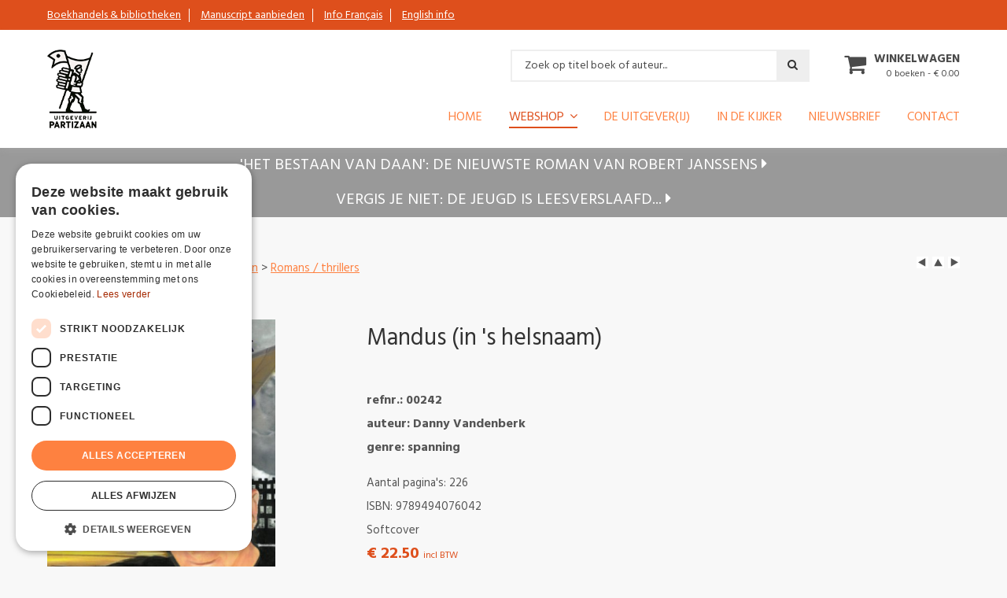

--- FILE ---
content_type: text/html; charset=UTF-8
request_url: https://www.partizaan.be/boeken-online/partizaanboeken/romans-thrillers/mandus-in-s-helsnaam.html
body_size: 5360
content:
	<!doctype html>
<!--[if lt IE 7]> <html class="no-js lt-ie9 lt-ie8 lt-ie7" lang="nl"> <![endif]-->
<!--[if IE 7]>    <html class="no-js lt-ie9 lt-ie8" lang="nl"> <![endif]-->
<!--[if IE 8]>    <html class="no-js lt-ie9" lang="nl"> <![endif]-->
<!--[if gt IE 8]><!--> <html class="no-js" lang="nl"> <!--<![endif]-->
    <head>
		<script type="text/javascript" charset="UTF-8" src="//cdn.cookie-script.com/s/0c7239d299b174002145c2de7af6d561.js"></script>
		<!-- Google tag (gtag.js) -->
		<script async src="https://www.googletagmanager.com/gtag/js?id=G-NBTJDXZWWD"></script>
		<script>
		  window.dataLayer = window.dataLayer || [];
		  function gtag(){dataLayer.push(arguments);}
		  gtag('js', new Date());

		  gtag('config', 'G-NBTJDXZWWD');
		</script>

        <meta charset="utf-8" />
        <meta name="viewport" content="width=device-width, initial-scale=1.0" />
        <meta http-equiv="X-UA-Compatible" content="IE=Edge" />
        <title>boek Mandus (in 's helsnaam)</title>
        <meta property="og:title" content="boek Mandus (in 's helsnaam)" />
        <meta property="og:description" name="description" content="" />
        <meta property="og:url" content="https://www.partizaan.be/boeken-online/partizaanboeken/romans-thrillers/mandus-in-s-helsnaam.html" />
        <meta property="og:image" content="https://www.partizaan.be/media/producten/xl/242/00-mandus_(in_s_helsnaam)_danny_vandenberk.jpg" />
        <meta property="og:type" content="website" />
        <meta name="robots" content="index, follow" />
        <meta name="revisit-after" content="7 days" />
        <meta http-equiv="pragma" content="no-cache" />
        <meta name="keywords" content="" />
        <link href="https://www.partizaan.be/templates/css/template.css?1769514773" rel="stylesheet" type="text/css" media="screen" />
        <link href="https://www.partizaan.be/templates/css/catalog.css?1769514773" rel="stylesheet" type="text/css" media="screen" />
        <link href="https://www.partizaan.be/templates/css/shop_checkout.css" rel="stylesheet" type="text/css" media="screen" />
        <link href="https://www.partizaan.be/templates/css/flexslider.css" rel="stylesheet" type="text/css" media="screen" />
        <link href="https://www.partizaan.be/templates/css/mediaqueries.css?1769514773" rel="stylesheet" type="text/css" media="screen" />
        <link href="https://www.partizaan.be/templates/css/jquery.sidr.light.css" rel="stylesheet" type="text/css" media="screen" />
        <link href="https://www.partizaan.be/templates/css/magnific-popup.css" rel="stylesheet" type="text/css" media="screen" />
        <link href="https://www.partizaan.be/templates/css/slick.css" rel="stylesheet" type="text/css" media="screen" />
        <link href="https://www.partizaan.be/templates/css/slick-theme.css" rel="stylesheet" type="text/css" media="screen" />
        <link href="https://fonts.googleapis.com/css?family=Hind:300,400,700" rel="stylesheet">
        <link rel="stylesheet" href="https://maxcdn.bootstrapcdn.com/font-awesome/4.5.0/css/font-awesome.min.css" />
        <link rel="stylesheet" href="//code.jquery.com/ui/1.12.0/themes/base/jquery-ui.css">
        <link rel="stylesheet" href="//code.jquery.com/ui/1.11.4/themes/smoothness/jquery-ui.css">
        <link rel="stylesheet" type="text/css" media="screen" href="https://www.partizaan.be/templates/css/jquery.fancybox.css?v=2.0.6">
                	<script type="text/javascript" src="https://ajax.googleapis.com/ajax/libs/jquery/1.7.2/jquery.min.js"></script>
        		<script src="//code.jquery.com/jquery-1.10.2.js"></script>
        <script src="//code.jquery.com/ui/1.11.4/jquery-ui.js"></script>
        <script type="text/javascript" src="https://www.partizaan.be/templates/scripts/modernizr-2.5.3.min.js"></script>
        <script type="text/javascript" src="https://www.partizaan.be/templates/scripts/shop.js"></script>
        <script type="text/javascript" src="https://www.partizaan.be/templates/scripts/jquery.flexslider-min.js"></script> 
        <script type="text/javascript" src="https://www.partizaan.be/templates/scripts/jquery.magnific-popup.js"></script> 
        <script type="text/javascript" src="https://www.partizaan.be/templates/scripts/jquery.sidr.min.js"></script>
        <script type="text/javascript" src="https://www.partizaan.be/templates/scripts/slick.min.js"></script>
  		<script type="text/javascript" src="https://www.partizaan.be/templates/scripts/jquery.fancybox.js?v=2.0.6"></script>
        <script type="text/javascript" src="https://www.partizaan.be/templates/scripts/main.js"></script>
        <script type="text/javascript">
		
		$(function() {
			$( "#tabs" ).tabs({
				active:0	
			});
			
		});
		$(function() {
			$("#searchField").autocomplete({
				source: 'https://www.partizaan.be/search.php'
			});
			$("#searchField2").autocomplete({
				source: 'https://www.partizaan.be/search.php'
			});
		});
		</script>
<script>
  (function(i,s,o,g,r,a,m){i['GoogleAnalyticsObject']=r;i[r]=i[r]||function(){
  (i[r].q=i[r].q||[]).push(arguments)},i[r].l=1*new Date();a=s.createElement(o),
  m=s.getElementsByTagName(o)[0];a.async=1;a.src=g;m.parentNode.insertBefore(a,m)
  })(window,document,'script','//www.google-analytics.com/analytics.js','ga');

  ga('create', 'UA-23820617-12', 'partizaan.be');
  ga('send', 'pageview');

</script>
    </head>

    <body>
    	
	<div id="superwrapper">
    	<div id="supertop">
        	<div class="wrapper">
                <div class="ext"><a href="https://www.partizaan.be/boekhandels-bibliotheken">Boekhandels &amp; bibliotheken</a></div>
                <div class="ext"><a href="https://www.partizaan.be/manuscript-aanbieden">Manuscript aanbieden</a></div>
                <div class="ext"><a href="https://www.partizaan.be/info-francais">Info Français</a></div>
                <div class="ext"><a href="https://www.partizaan.be/english-info">English info</a></div>
            </div>
        </div>
        <div id="top" class="clearfix">
            <div class="wrapper">
            	<div class="topleft">
                	<div id="logo"><a href="https://www.partizaan.be"><img src="https://www.partizaan.be/templates/images/partizaan.png" alt="Uitgeverij Partizaan" title="Uitgeverij Partizaan" /></a></div>
                </div>
            	<div class="topright">
					<div id="extra">
                		<div class="idk"><div id="search"><div class="searchfield clearfix">
			<form action="https://www.partizaan.be/boeken-online" method="get">
				<input type="text" class="search" name="search" id="searchField" title="" placeholder="Zoek op titel boek of auteur..." value="" /><a href="javascript:searchFor('https://www.partizaan.be/boeken-online');" class="search_submit"><i class="fa fa-search" aria-hidden="true"></i></a></form></div>
		<div class="clear"></div>
	</div></div>
						<div id="winkelmand"><a href="https://www.partizaan.be/winkelmandje"><div class="topCart clearfix"><div class="cartleft"><i class="fa fa-shopping-cart" aria-hidden="true"></i></div><div class="cartright"><span class="topCartTxt">Winkelwagen</span><span class="topCartPrice">0 boeken - &euro; 0.00</span></div></div></a><div id="hoverCart"></div></div>                    </div>
                </div>
                <div class="clear"></div>
                <div id="navContainer">
                    <div id="nav" class="clearfix">
                        <ul id="header_menu" class="menu">	<li class="menu-first">
							<div class="menu_link">
								<a href="http://www.partizaan.be/">Home</a>
							</div></li>	<li class="menu-expand menu-parent">
							<div class="menu_link">
								<a href="https://www.partizaan.be/webshop">Webshop</a>
							</div><ul id="header_menu" class="menu"><li class=" menu-expand"><div class="menu-link"><a href="https://www.partizaan.be/boeken-online/partizaanboeken" target="_top">Partizaanboeken</a></div><li class="menu-sibling"><div class="menu-link"><a href="https://www.partizaan.be/boeken-online/thomas-pips-buth" target="_top">Thomas Pips (Buth)</a></div><li class="menu-sibling"><div class="menu-link"><a href="https://www.partizaan.be/boeken-online/andere-boeken-in-portefeuille" target="_top">Andere boeken in portefeuille</a></div></li></ul></li>	<li class="">
							<div class="menu_link">
								<a href="https://www.partizaan.be/de-uitgeverij">De uitgever(ij)</a>
							</div></li>	<li class="">
							<div class="menu_link">
								<a href="https://www.partizaan.be/in-de-kijker">In de kijker</a>
							</div></li>	<li class="">
							<div class="menu_link">
								<a href="https://www.partizaan.be/nieuws">Nieuwsbrief</a>
							</div></li>	<li class="">
							<div class="menu_link">
								<a href="https://www.partizaan.be/contact">Contact</a>
							</div></li></ul>                                            </div>
                </div>
            </div>
        </div>   
        <div id="navMob" class="clearfix">
        	<div class="wrapper">
            	<div class="topleft">
                    <div id="mobile-header"><a id="responsive-menu-button" href="#sidr-main"><i class="fa fa-bars" aria-hidden="true" style="margin-right:10px;"></i>Menu</a></div>
                    <div id="navigation">
						<ul id="header_menu" class="menu">	<li class="menu-first">
							<div class="menu_link">
								<a href="http://www.partizaan.be/">Home</a>
							</div></li>	<li class="menu-expand menu-parent">
							<div class="menu_link">
								<a href="https://www.partizaan.be/webshop">Webshop</a>
							</div><ul id="header_menu" class="menu"><li class=" menu-expand"><div class="menu-link"><a href="https://www.partizaan.be/boeken-online/partizaanboeken" target="_top">Partizaanboeken</a></div><li class="menu-sibling"><div class="menu-link"><a href="https://www.partizaan.be/boeken-online/thomas-pips-buth" target="_top">Thomas Pips (Buth)</a></div><li class="menu-sibling"><div class="menu-link"><a href="https://www.partizaan.be/boeken-online/andere-boeken-in-portefeuille" target="_top">Andere boeken in portefeuille</a></div></li></ul></li>	<li class="">
							<div class="menu_link">
								<a href="https://www.partizaan.be/de-uitgeverij">De uitgever(ij)</a>
							</div></li>	<li class="">
							<div class="menu_link">
								<a href="https://www.partizaan.be/in-de-kijker">In de kijker</a>
							</div></li>	<li class="">
							<div class="menu_link">
								<a href="https://www.partizaan.be/nieuws">Nieuwsbrief</a>
							</div></li>	<li class="">
							<div class="menu_link">
								<a href="https://www.partizaan.be/contact">Contact</a>
							</div></li></ul>                                            </div>
                </div>
                <div class="topright2">
                	<div id="search"><div class="searchfield clearfix">
			<form action="https://www.partizaan.be/boeken-online" method="get">
				<input type="text" class="search" name="search" id="searchField2" title="" placeholder="Zoek op titel boek of auteur..." value="" /><a href="javascript:searchForMob('https://www.partizaan.be/boeken-online');" class="search_submit"><i class="fa fa-search" aria-hidden="true"></i></a></form></div>
		<div class="clear"></div>
	</div>                </div>
            </div>
        </div>     
        
         
		<div id="newsAll"><a href="https://www.partizaan.be/nieuws/het-bestaan-van-daan-de-nieuwste-roman-van-robert-janssens">'Het bestaan van Daan': de nieuwste roman van Robert Janssens <i class="fa fa-caret-right" aria-hidden="true"></i></a><a href="https://www.partizaan.be/nieuws/vergis-je-niet-de-jeugd-is-leesverslaafd">Vergis je niet: de jeugd is leesverslaafd... <i class="fa fa-caret-right" aria-hidden="true"></i></a></div>		            
        <div class="wrapper">
        				<div id="main2" class="clearfix">
            	                    <!--<div id="toggle">Toon producten</div>
                    <div id="togglemenu"><div id="catniv"><ul class="catniv1"><li class="cat first0"><a href="https://www.partizaan.be/boeken-online/partizaanboeken" target="_top">Partizaanboeken</a></li><li class="cat"><a href="https://www.partizaan.be/boeken-online/thomas-pips-buth" target="_top">Thomas Pips (Buth) (6)</a></li><li class="cat last0"><a href="https://www.partizaan.be/boeken-online/andere-boeken-in-portefeuille" target="_top">Andere boeken in portefeuille</a></li></ul></div></div>-->
                                                    <div id="cat" class="weg">
                        <div id="catniv"><ul class="catniv1"><li class="cat first0"><a href="https://www.partizaan.be/boeken-online/partizaanboeken" target="_top">Partizaanboeken</a><ul class="prodniv1"><ul><li class="prod first1 curr"><a href="https://www.partizaan.be/boeken-online/romans-thrillers" target="_top">Romans / thrillers (94)</a></li><li class="prod"><a href="https://www.partizaan.be/boeken-online/non-fictie-1" target="_top">Non-fictie (27)</a></li><li class="prod"><a href="https://www.partizaan.be/boeken-online/sportboeken" target="_top">Sportboeken (17)</a></li><li class="prod"><a href="https://www.partizaan.be/boeken-online/poezie-cursief" target="_top">Poëzie / cursief (56)</a></li><li class="prod last1"><a href="https://www.partizaan.be/boeken-online/jeugdboeken" target="_top">Jeugdboeken (13)</a></li></ul></ul></li><li class="cat"><a href="https://www.partizaan.be/boeken-online/thomas-pips-buth" target="_top">Thomas Pips (Buth) (6)</a></li><li class="cat last0"><a href="https://www.partizaan.be/boeken-online/andere-boeken-in-portefeuille" target="_top">Andere boeken in portefeuille</a><ul class="prodniv1"><ul><li class="prod first1"><a href="https://www.partizaan.be/boeken-online/literatuur" target="_top">Literatuur (9)</a></li><li class="prod"><a href="https://www.partizaan.be/boeken-online/non-fictie" target="_top">Non-fictie (11)</a></li><li class="prod"><a href="https://www.partizaan.be/boeken-online/jeugd" target="_top">Jeugd (5)</a></li><li class="prod"><a href="https://www.partizaan.be/boeken-online/sport" target="_top">Sport (8)</a></li><li class="prod"><a href="https://www.partizaan.be/boeken-online/culinair" target="_top">Culinair (8)</a></li><li class="prod"><a href="https://www.partizaan.be/boeken-online/poezie" target="_top">Poëzie (7)</a></li><li class="prod last1"><a href="https://www.partizaan.be/boeken-online/thrillers" target="_top">Thrillers (1)</a></li></ul></ul></li></ul></div>                    </div>
                    <div id="catContent" class="weg">
                        <div id="content">
                                                                                                                <div class="breadcrumb clearfix"><div id="catTitle"><span>U bent hier: </span><a href="https://www.partizaan.be/boeken-online" class="brdcrmb">Webshop</a> > <a href="https://www.partizaan.be/boeken-online/partizaanboeken" class="brdcrmb">Partizaanboeken</a> > <a href="https://www.partizaan.be/boeken-online/partizaanboeken/romans-thrillers" class="brdcrmb">Romans / thrillers</a></div><div id="catNav"><ul class="clearfix"><li><a href="https://www.partizaan.be/boeken-online/partizaanboeken/romans-thrillers/commissaris-dubois-en-de-zaak-baugnez.html" class="prev">left</a></li><li><a href="https://www.partizaan.be/boeken-online/partizaanboeken/romans-thrillers" class="up">up</a></li><li><a href="https://www.partizaan.be/boeken-online/partizaanboeken/romans-thrillers/de-bron-van-pellenberg.html" class="next">next</a></li></ul></div></div><div id="prodDiv" class="clearfix"><div id="prodPic"><a href="https://www.partizaan.be/media/producten/xl/242/00-mandus_(in_s_helsnaam)_danny_vandenberk.jpg" class="gallery-item" title="Mandus (in 's helsnaam)"><img src="https://www.partizaan.be/media/producten/xl/242/00-mandus_(in_s_helsnaam)_danny_vandenberk.jpg" alt="Mandus (in 's helsnaam)" title="Mandus (in 's helsnaam)" /></a><div id="thumbs" class="clearfix"></div></div><div id="prodShop" class="clearfix"><h1>Mandus (in 's helsnaam)</h1><div class="auteur2" style="margin-bottom:0px;">refnr.: 00242<br />auteur: Danny Vandenberk</div><div class="auteur2">genre: spanning</div><div class="">Aantal pagina's: 226</div><div class="">ISBN: 9789494076042</div><div class="">Softcover</div><div class="prijs"><span>&euro; 22.50  <span class="btw">incl BTW</span></span></div><div><div><form class="addForm" name="shop" method="post" action="https://www.partizaan.be/winkelmandje"><div class="fillAdd">Aantal: <input type="text" size="2" name="aantal" id="aantal" value="" class="shopInp"/><input type="hidden" value="242" name="prod_id" /></div><div style="color:#c00" id="err"></div><div class="addTo"><a href="" class="shop_submit" onclick="postforwardShop('Fout: gelieve een getal in te vullen');return false">TOEVOEGEN 	<i class="fa fa-shopping-cart"></i></a> <a href="https://www.kobo.com/nl/nl/ebook/mandus?sId=634d5303-74ac-4f1c-aa37-07a7eca49aed" class="shop_submit" target="_blank">E-BOOK&nbsp;<span style="color:#de4f1c;font-weight:bold">&euro; 8.00</span> <i class="fa fa-chevron-right"></i></a></div><div class="clear"></div></form></div></div><div id="tabs">
				<ul>
					<li><a href="#korteomschrijving">Korte omschrijving boek</a></li>
					<li><a href="#over-de-auteur">Over de auteur(s)</a></li><li><a href="#van-deze-auteur">boeken van zelfde auteur</a></li></ul><div id="korteomschrijving"><h2 style="margin-bottom:0px;">boek Mandus (in 's helsnaam)</h2><p>In Mandus (In &rsquo;s helsnaam) vertelt de steenrijke sociopaat Mandus Dievels op geheel eigen wijze over zijn traumatische jeugd, zijn woelige verleden als gigolo, zijn grillige gedragingen als zakenman en zijn turbulente toekomst. In zijn jonge jaren ontwikkelt hij een bizarre, duivelse levensvisie. Dubbelzinnig en schuin neemt hij het recht in eigen handen. Zijn grote liefde Emmelien doet hem twijfelen. Is hij in staat om lief te hebben en het leven te nemen zoals het komt, of neemt hij toch liever gewoon levens?</p></div><div id="over-de-auteur"><p>Danny Vandenberk (&deg;29/06/72) is geboren met een pen in de hand. Zijn schrijfstijl is uniek, humoristisch, vlot en speels. Die spelvreugde uit zich door middel van absurde associaties en wonderlijke woordspelingen. In de roman noir Mandus (In &rsquo;s helsnaam) laat hij opnieuw alle remmen los.</p>
<p><img src="http://www.partizaan.be/media/foto%20danny%20vandenberk.jpg" width="181" height="234" alt="" /></p>
<p><strong><em>Danny Vandenberk.</em></strong></p></div><div id="van-deze-auteur"><div style="font-size:12px;"><a href="https://www.partizaan.be/boeken-online/romans-thrillers/mandus-in-s-helsnaam.html">Mandus (in 's helsnaam)</a><br /></div></div></div></div></div>                        </div>
                    </div>
                             </div>
        </div>
                <div class="push"></div>
    </div>
       
    
    
    <div id="sticky"><div id="mc_embed_shell">
      <link href="//cdn-images.mailchimp.com/embedcode/classic-061523.css" rel="stylesheet" type="text/css">
  <style type="text/css">
        #mc_embed_signup{background:#fff; false;clear:left; font:14px Helvetica,Arial,sans-serif; width: 600px;}
        /* Add your own Mailchimp form style overrides in your site stylesheet or in this style block.
           We recommend moving this block and the preceding CSS link to the HEAD of your HTML file. */
</style>

<script type="text/javascript" src="//s3.amazonaws.com/downloads.mailchimp.com/js/mc-validate.js"></script><script type="text/javascript">(function($) {window.fnames = new Array(); window.ftypes = new Array();fnames[0]='EMAIL';ftypes[0]='email';fnames[1]='FNAME';ftypes[1]='text';fnames[2]='LNAME';ftypes[2]='text';fnames[3]='ADDRESS';ftypes[3]='address';fnames[4]='PHONE';ftypes[4]='phone';fnames[5]='BIRTHDAY';ftypes[5]='birthday';fnames[6]='COMPANY';ftypes[6]='text';}(jQuery));var $mcj = jQuery.noConflict(true);</script></div>

        <div id="footer" class="clearfix">
            <div class="wrapper">
                <div id="navContainer2">
                    <div id="nav2" class="clearfix">
						<ul id="header_menu" class="menu">	<li class="menu-first">
							<div class="menu_link">
								<a href="https://www.partizaan.be/service/algemene-voorwaarden">Algemene voorwaarden</a>
							</div></li>	<li class="">
							<div class="menu_link">
								<a href="https://www.partizaan.be/service/garantie">Garantie</a>
							</div></li>	<li class="">
							<div class="menu_link">
								<a href="https://www.partizaan.be/service/privacy">Privacy</a>
							</div></li>	<li class="">
							<div class="menu_link">
								<a href="https://www.partizaan.be/service/verzendingen">Verzendingen</a>
							</div></li>	<li class="">
							<div class="menu_link">
								<a href="https://www.partizaan.be/service/herroepingsrecht">Herroepingsrecht</a>
							</div></li>	<li class="">
							<div class="menu_link">
								<a href="https://www.partizaan.be/service/formulier-voor-herroeping">Formulier voor Herroeping</a>
							</div></li></ul>											</div>
                </div>
                <div id="fct">
                	<ul class="clearfix">
						<!--<li><i class="fa fa-map-marker" aria-hidden="true" style="margin-right:10px;"></i>Eikenstraat 13, 9940 Evergem</li>-->
                        <li><i class="fa fa-envelope" aria-hidden="true" style="margin-right:10px;"></i><a href="mailto:info@partizaan.be" class="tel">info@partizaan.be</a></li>
                        <li><i class="fa fa-gavel" aria-hidden="true" style="margin-right:10px;"></i>BTW BE 0586.813.178</li>
                   		<li><a href="https://www.facebook.com/uitgeverijpartizaan" target="_blank"><i class="fa fa-facebook" aria-hidden="true" style="margin-right:10px;"></i>Facebook</a></li>
                    </ul>
                </div>
                <div id="footer2" class="clearfix">
                    <div id="siteby"><i class="fa fa-copyright" aria-hidden="true"></i> 2026 Uitgeverij Partizaan. Alle rechten voorbehouden. Alle prijzen zijn incl. BTW. Website by <a href="https://www.kmosites.com/webdesign-gent/websitebouwer-webshop-laten-maken" target="_blank" class="kmosites">KMOSites</a></div>                
                </div>
            </div>
        </div>
    </div>
        
	
	<script type="text/javascript">
     $('#responsive-menu-button').sidr({
        name: 'sidr-main',
        source: '#navigation'
        });
    </script>
      
    </body>
</html>

--- FILE ---
content_type: text/css
request_url: https://www.partizaan.be/templates/css/template.css?1769514773
body_size: 3466
content:
@import "reset.css";
@import "menu.css";
input[type="number"] {
    position: relative;
}
input[type="number"], input[type="text"], textarea {
    -webkit-border-radius: 0px;
    -webkit-appearance: none;
    border-radius: 0;
}
html {  -webkit-text-size-adjust: none;}
body{background-color:#f8f8f8;color:#555;font-family:'Hind', Arial;font-size:15px;}
body, html {height: 100%;}
/*  Float containers fix: */
.clearfix:after { content: ".";display: block;height: 0;clear: both;visibility: hidden;}
.clear{clear:both;}
a{color:#fe8140;}
a:hover{color:#000;}
b,strong{font-weight:bold;}

#superwrapper {min-height: 100%;height: auto !important;height: 100%;}
.wrapper {max-width: 1160px;width:95%;height: auto;margin: 0px auto;position:relative;}

.placeholder {color:#4a4a4a;}
::-webkit-input-placeholder, ::-webkit-textarea-placeholder {color:#4a4a4a;}
:-moz-placeholder {color:#4a4a4a;opacity:1;}
::-moz-placeholder {color:#4a4a4a;opacity:1;}
:-ms-input-placeholder, :-ms-textarea-placeholder {color:#4a4a4a;}	
input[placeholder], textarea[placeholder] {color:#4a4a4a;}
input:focus::-webkit-input-placeholder { color:transparent; }
input:focus:-moz-placeholder { color:transparent; } /* FF 4-18 */
input:focus::-moz-placeholder { color:transparent; } /* FF 19+ */
input:focus:-ms-input-placeholder { color:transparent; } /* IE 10+ */

#imagelightbox {position:fixed;z-index:9999;-ms-touch-action:none;touch-action:none;}

h1 {color:#333;font-size:30px;line-height:normal;margin-bottom:40px;}
h2 {color:#666;font-size:16px;line-height:normal;font-weight:700;margin-bottom:20px;}
h3 {color:#000;font-size:20px;line-height:normal;margin-bottom:5px;text-transform:uppercase;font-weight:700;}
h4 {color:#fff;font-size:14px;line-height:normal;margin-bottom:40px;text-transform:uppercase;font-weight:700;}
h5 {color:#666;font-size:14px;line-height:normal;margin-bottom:40px;text-transform:uppercase;font-weight:700;}

/*header
******************/
#supertop {background-color:#de4f1c;padding:10px 0;text-align:left;}
#top {background:#fff;padding:25px 0;position:relative;-webkit-box-shadow: 0px 4px 7px rgba(190, 190, 190, 0.17);-moz-box-shadow: 0px 4px 7px rgba(190, 190, 190, 0.17);box-shadow: 0px 4px 7px rgba(190, 190, 190, 0.17);}

.topleft {float:left;}
#logo img {height: 100px}

.topright {float:right;text-align:right;}
.topright2 {float:right;display:none;}
.ext {display:inline-block;border-right:1px solid #fff;color:#fff;font-size:14px;vertical-align:middle;padding:0px 10px 0px 0;margin-right:10px;}
.ext:last-child {border-right:0px;padding:0px;margin-right:0px;}
.ext a {color:#fff;}
.ext i {font-size:10px;}
.idk {display:inline-block;color:#fff;text-transform:uppercase;font-size:11px;vertical-align:middle;margin-right:40px;}
.idk a {color:#333;}
.idk i {font-size:14px;}

#aanmelden {float:right;}
#aanmelden a {display:block;padding:10px;color:#fff;text-decoration:none;}

#accBtn {display:none;}

#header {background-color:#bc290a;padding:10px 0;}
.headleft {float:left;}
.headright {float:right;}
.ext2 {display:inline-block;color:#fff;text-transform:uppercase;font-size:10px;vertical-align:middle;padding:7px 20px 7px 0;}
.ext2 a {font-size:14px;text-transform:uppercase;font-weight:700;color:#fff;}
.ext2 span {font-size:14px;text-transform:uppercase;font-weight:700;}
.ext2.last {margin-right:0;padding-right:0;border-right:0px;}
.ext2 i {font-size:14px;}

.searchfield {position:relative;padding:6px 43px 6px 14px;background-color:#fff;border:2px solid #eee;text-align:left;}
input.search {background-color:#fff;color:#4a4a4a;border: 0px;border-radius: 0px;box-shadow: none;-webkit-appearance:none;width:315px;font-family:'Hind',arial;font-size:14px;display:inline-block;vertical-align:top;}
.search_submit {position:absolute;top:0px;right:0px;background-color:#eee;color:#aaa;text-decoration:none;padding:10px;line-height:normal;width:20px;text-align:center;vertical-align:top;}
.search_submit:hover {background-color:#eee;color:#aaa;}

#geboortedatum {cursor:pointer;}

#navigation {display:none;}
#navMob {background-color:#222;display:none;padding:10px 0;}
#mobile-header a {color:#fff;text-decoration:none;display:block;font-size:14px;text-transform:uppercase;font-weight:700;padding:5px 0;} 

#banner {line-height:30px;}

.slidepad {padding:50px 0;}
#slogan {position:absolute;bottom:0px;width:100%;}
.sloganpad {padding:20px;background:rgba(0,0,0,0.6);color:#fff;line-height:21px;text-transform:uppercase;}

#slideshow {margin-bottom:40px;text-align:center;}

/*main content -> menu & content
*********************************/
#main {margin:80px 0;}
#main2 {line-height:30px;}

#contenthome {float:left;width:50%;margin-right:5%;}
#content {width:100%;}
#contentShop {width:100%;margin:50px 0;}

#toggle, #togglemenu {display:none;}
#toggle {cursor:pointer;background-color:#eee;padding:20px;font-size:16px;text-transform:uppercase;letter-spacing:0.5px;font-weight:700;}

#verwacht, #promoties {text-align:center;margin-top:80px;}
.alle a {color:#84b6b3;font-size:12px;}
.producten {margin-top:50px;}
.resp {position:relative;}

.flex {display: flex;align-items: flex-start;justify-content: flex-start;column-gap: 40px;margin-bottom: 40px;}

#nieuw, #verwacht {text-align:center;}

.degustatie {margin-bottom:50px;}
.degleft {float:left;width:30%;margin-right:10%;}
.degright {float:right;width:60%;}

.degTitel a {margin-bottom:20px;display:block;padding-bottom:20px;border-bottom:1px dashed #ebebeb;text-decoration:none;text-transform:uppercase;color:#4a4a4a;letter-spacing:1px;font-size:12px;font-weight:700;
}
.meerinfo a {display:block;margin-top:20px;background-color:#bc290a;color:#fff;text-transform:uppercase;text-decoration:none;font-size:12px;padding:5px 0;}

/*NIEUWSBALK
*************/
.newsHome							{margin-top:20px;}
.newsHome a 						{margin-bottom:10px;box-shadow: 0 1px 0 #de4f1c;text-align:center;font-size:20px;display:block;text-decoration:none;padding:5px;text-transform:uppercase;}
.newsHome a i 						{}
.newsHome a:hover 					{outline:solid 1px #ccc;background-color:#fff;}
#nieuw h3 							{text-transform:uppercase}
.newsTotal 							{float:left;width:60%;margin-left:10%;}

/*NIEUWS
*************/
#nieuws 							{padding-top:30px;}
#newsAll a 							{display:block;padding:10px;text-align:center;background-color:#999;color:#fff;;text-transform:uppercase;text-decoration:none;font-size:20px;}
			
.nieH2								{text-align:center;margin-bottom:40px;margin-top:40px;}
.newsPicc							{float:left;width:35%;margin-right:5%;}
.newsTekst							{float:left;width:60%;}
.nieImgList							{float:left;width:30%;margin-right:5%;}
.nieTxtList							{float:left;width:65%;}
.nieTxtList a 						{color:#de4f1c;font-weight:bold;}
.nieuwsbericht 						{margin-bottom:20px;padding-bottom:20px;}
.nieDatum							{color:#de4f1c;display:inline-block;padding:5px 5px 5px 0px;margin-bottom:10px;font-size:14px;}
.nieTitel							{text-transform:uppercase;font-size:20px;margin-bottom:10px;font-weight:normal;}
.nieTitel a 						{text-decoration:none;display:inline-block;}
.nieTekst 							{margin-top:5px;}
.nieStripe							{height:1px;border-bottom:dotted 1px #de4f1c;margin:20px 0px 20px 0px;}
.nieFancyZoom a 					{font-size:16px;}
.nieTList,.nieT 					{line-height:17px;}
.videoWrapper 						{position: relative;padding-bottom: 56.25%;margin-top: 0px;height: 0;}
.videoWrapper iframe				{position: absolute;top: 0;left: 0;width: 100%;height: 100%;}
.nieFancyZoom						{text-align:center;margin-top:5px;font-size:12px;display:none;}
.nieFancyZoom a 					{text-decoration:none;}
.Floader							{width:100%;font-size:10px;text-align:center;line-height:12px;padding-top:10px;}
.Floader img 						{width:40px;height:20px;}

.nieBtn								{}
.nieBtn a							{background-color:#de4f1c;color:#fff;display:inline-block;border-radius:5px;text-decoration:none;text-transform:uppercase;padding:7px 15px;font-size:13px;margin-top:15px;}
.nieBtn a:hover 					{background-color:#fff;color:#de4f1c;outline:solid 1px #de4f1c}

.nieSmallPic img 						{width: 100%;object-fit: cover;aspect-ratio: 4/3;}
.nieSmallPic a 						{display: block;}


/*PREVIOUS NEXT
********************/
#usable 							{display:grid;grid-template-columns: repeat(3,1fr);grid-gap: 10px;text-align: center;margin-bottom: 20px;}
#usable a 							{box-sizing:border-box;padding:5px;text-decoration:none;border-radius:5px;background-color: #eee;}
#usable a:hover 					{background-color:#ccc;color:#fff;}

#footer {padding:30px 0px;background-color:#fff;border-top:1px solid #eee;text-align:center;line-height:21px;}
#navContainer2 {width:auto;display:block;z-index:100;}
#nav2 {z-index:100;}
#nav2 ul {list-style-type: none; margin: 0; padding: 0; width:auto;white-space:normal;}
#nav2 ul li {display:inline-block;}
#nav2 ul li a {display:block;color:#000;font-size:13px;margin-right:30px;text-decoration:none;}
#nav2 ul li a:hover, #nav2 li a:focus { color: #000;}
#nav2 li a:active, #nav2 ul li a.active { color: #000;}

#fct {margin-top:30px;}
#fct ul {margin:0px;list-style-type:none;display:inline-block;}
#fct ul li {display:inline-block;margin-right:15px;padding-right:15px;border-right:1px solid #eae9e9;font-size:13px;}
#fct ul li a {color:#777;}
#fct ul li:last-child {margin-right:0px;padding-right:0;border-right:0;}
a.tel{text-decoration:none !important;}

#footer2 {border-top:1px solid #eee;padding-top:25px;margin-top:10px;}
#siteby {font-size:12px;}

/*forms*/
/***********/
.required {color: #FF0000;}
.field_heading {font-weight: bold;padding-top: 10px;}
.field_title {float:left;width:30%;margin-bottom:10px;}
.field_input {float:left;width:70%;margin-bottom:10px;}
.field_checkbox {float:left;width: 100%;margin-bottom:10px;}
.field_title2 {width:100%;margin-bottom:10px;}
.field_input2 {width:100%;margin-bottom:10px;}

.email,.textfield,.textarea,select {color:#7c7c7c;background-color:#fff;border:1px solid #d8d8d8;padding:2px;width:100%;font-family:'Hind',arial;box-sizing: border-box;}
.email,.textfield,.textarea{webkit-appearance: none;border-radius: 0;}
.textarea {height: 100px;}
.checkbox_label {cursor: pointer;}
.radio_label {cursor: pointer;}
.nixhier {display:none;}
select.day{width:30%;max-width:70px;}
select.month{width:30%;}

#tabs {margin-top:40px;}
.ui-menu .ui-menu-item {font-size:12px;}
.ui-tabs-nav {padding-top:20px;border-bottom: 1px solid #cecece;margin:0;}

.ui-helper-clearfix:after {
    clear: both;
}
.ui-helper-clearfix:before, .ui-helper-clearfix:after {
    content: "";
    display: table;
}
.ui-helper-clearfix {
    min-height: 0;
}
.ui-tabs .ui-tabs-nav li {
    border-bottom: 0 none;
    float: left;
    list-style: none outside none;
    margin: 0px 5px 0 0;
    padding: 0;
    position: relative;
    top: 0;
	background:#fff;
    white-space: nowrap;
}
.ui-tabs .ui-tabs-nav li.ui-tabs-active {
    margin-bottom: -1px;
	background:#fff;
    padding-bottom: 1px;
}
.ui-tabs .ui-tabs-nav li.ui-tabs-active a {
	color:#000;
}
.ui-state-hover, .ui-widget-content .ui-state-hover, .ui-widget-header .ui-state-hover, .ui-state-focus, .ui-widget-content .ui-state-focus, .ui-widget-header .ui-state-focus {
    font-weight: normal;
}
.ui-state-hover a, .ui-state-hover a:hover, .ui-state-hover a:link, .ui-state-hover a:visited {
    color: #fff;
    text-decoration: none;
}
.ui-state-default {
    background:#343434;
    border: 1px solid #cecece;
    color: #fff;
    font-weight: normal;
}
.ui-tabs .ui-tabs-nav li a {
    float: left;
	color:#454545;
	font-size:13px;
    padding: 5px 10px;
    text-decoration: none;
}
.ui-tabs .ui-tabs-panel {
    background: none repeat scroll 0 0 transparent;
    border-width: 0;
    display: block;
}
#korteomschrijving, #over-de-auteur {clear:both;padding-top:20px;font-size:14px;font-family:'Hind',arial;}

.cookie-banner {position: fixed;bottom: 20px;right: 20px;background: #fff;font-size: 14px;color: #000;width: calc(100% - 40px);max-width: 400px;padding: 24px;border-radius: 10px;z-index: 9999;box-shadow: 0 0 60px 0 rgba(0, 0, 0, 0.08);display: none;align-items: center;justify-content: space-between;line-height: 21px;box-sizing: border-box;}
.cookie-banner.fade {}
.cookie-banner h2 {font-size: 18px;margin-bottom: 10px;color: var(--ROZE);}
.cookie-button {background-color: #333;color: #fff;padding: 12px 24px;text-decoration: none;border-radius: 24px;border: 0px;cursor: pointer;display:flex;margin-left: 24px;font-family:Hind, Arial;font-weight: 600;align-items: center;}



--- FILE ---
content_type: text/css
request_url: https://www.partizaan.be/templates/css/catalog.css?1769514773
body_size: 1801
content:
#bijhorend {margin-top:80px;}

#catContent{width:75%;float:right;margin:50px 0;}
#catContent.weg{width:100%;float:none;margin:50px 0;}
#otherProds{margin-top:50px;}
.error{background-color:#c00;color:#fff;padding:10px;}

.col {float:left;width:23.5%;margin-left:2%;position:relative;text-align:center;}
.n4 {margin-left:0;}
.nivs4 {margin-bottom:25px;}
.nivs2 {margin-bottom:15px;display: none;}

.col2 {float:left;width:32%;margin-left:2%;position:relative;text-align:center;}
.p3 {margin-left:0;}
.prods3 {margin-bottom:50px;padding-bottom:50px;border-bottom:1px dashed #8fd1cd;}
.prods2 {margin-bottom:25px;padding-bottom:25px;display:none;border-bottom:1px dashed #8fd1cd;}

.pad {background-color:#fff;border:1px solid #eee;padding:20px;}

/*merken*/
#merDiv{}
.merImg{max-width:100%;width:100%;}
.merkTitel{}
.merTxt{margin-top:20px;}
.merSubTit{font-weight:bold;margin-top:20px;text-transform:uppercase;}


/*catniv*/
#cat {float:left;margin-right:5%;width:20%;}
#cat.weg {display:none !important;}
#cat2 {float:left;margin-right:5%;width:20%;}
/*.fixed {position:fixed;top:0px;width:232px !important;z-index:9999;}*/
.catniv1 {list-style-type:none;margin:0;}
.catniv1 li {}
.catniv1 li a {display:block;text-align:left;text-decoration:none;color:#fff;font-size:16px;padding:20px;border-bottom:1px solid #ebebeb;line-height:normal;background-color:#4a4a4a;font-weight:700;}
.catniv1 ul {margin:0;list-style-type:none;}
.catniv1 li ul li {margin:0;padding:0;border:0;}
.catniv1 li.curr ul li a {background-color:#fff;font-size:14px;color:#000;padding:15px 20px;font-weight:400;}
.catniv1 li ul li a {background-color:#fff;font-size:14px;color:#000;padding:15px 20px;font-weight:400;}
.catniv1 li ul li.curr a {color:#343434;}
.catniv1 li ul li a:hover {color:#343434;}
.catniv1 li ul ul li ul ul li {border-bottom:1px dashed #ee535b;}
.catniv1 li ul li.curr ul ul li a {font-size:10px;}

.nivom {flex: 3;}
.nivPic {position:relative;flex: 1;}
.nivPic img {position:relative;width:100%;}
.nivPic a {display:block;}
.nivTitle {}
.nivTitle a {text-decoration:none;text-transform:uppercase;margin-bottom: 10px;display:block;line-height: normal;}

.nivPic1 {position:relative;float:left;width:20%;}
.nivDet1 {float:left;margin-left:5%;width:75%;}

.breadcrumb {margin-bottom:50px;}

#catTitle {float:left;}
#catTitle span {display:inline;}

.nivTxt {margin-bottom:25px;}

.prodTitle {text-align:center;margin-top:20px;padding-top:20px;border-top:1px dashed #ebebeb;margin-bottom:20px;line-height:normal;}
.prodTitle a {text-decoration:none;color:#4a4a4a;font-weight:700;}
.prodTitle2 {text-align:center;margin-bottom:20px;line-height:normal;}
.prodTitle2 a {text-decoration:none;color:#4a4a4a;font-weight:700;font-size:24px;}
.genre {color:#aaa;font-size:14px;margin-top:5px;}
.auteur {font-size:13px;margin-top:5px;}
.auteur2 {font-size:16px;margin-bottom:15px;font-weight:700;}
.prijs {text-align:center;}
.prijs span {text-decoration:none;display:inline-block;color:#de4f1c;font-weight:700;font-size:20px;}
.prijsdet span {font-size:30px;}

.prijs2 {text-align:center;display:inline-block;margin-right:20px;}
.prijs2 span {text-decoration:none;display:inline-block;color:#de4f1c;font-weight:700;font-size:24px;}
.prijs3 {text-align:center;display:inline-block;margin-right:10px;}
.prijs3 span {display:inline-block;color:#777;font-weight:300;font-size:16px;text-decoration:line-through;}

.oudeprijs {display:inline-block;margin-right:20px;}
.oudeprijs span {font-weight:400;font-size:20px;text-decoration:line-through;color:#8fd1cd}

.totaleprijs {display:block;}
.totaleprijs span {font-weight:700;font-size:40px;}
.inhoud {font-size:20px !important;font-weight:400 !important;color:#aaa;}

#solden {}
.solden {color:#a5bef2;text-transform:uppercase;}

.nieuw {position:absolute;top:0px;left:0px;background-color:#de4f1c;color:#fff;padding:7px;z-index:10;text-transform:uppercase;font-size:10px;letter-spacing:1px;line-height:normal;}
.promo {position:absolute;top:0px;right:0px;background-color:#a5bef2;color:#fff;padding:7px;z-index:10;text-transform:uppercase;font-size:10px;letter-spacing:1px;line-height:normal;}
.uitv {position:absolute;bottom:0px;right:0px;background-color:#343434;color:#fff;padding:7px;z-index:10;text-transform:uppercase;font-size:10px;letter-spacing:1px;line-height:normal;}

#prodDiv{}
#prodPic{float:left;width:25%;position:relative;margin-right:10%;}
.prodpad {padding:0 50px;}
#prodPic a {display:block;}
#prodPic img {width:100%;}
#prodShop{float:left;width:65%;}
.prodleft {float:left;width:47.5%;margin-right:5%;}
.prodright {float:right;width:47.5%;}
#prodShop .prijs {display:block;text-align:left;}
#prodShop .prijs2 {text-align:left;display:block;margin-right:0;margin-bottom:5px;}
#prodShop .prijs3 {text-align:left;display:block;}
#prodShop addForm{}
#prodOms{float:left;width:300px;margin-top:25px;padding-right:30px;}

.details {margin-bottom:5px;padding-bottom:5px;border-bottom:1px solid #ddd;}
.rijlinks {width:50%;float:left;font-weight:700;}
.rijrechts {width:50%;float:left;}

.omschrijving {margin-top:50px;}
.smaakprofiel {margin-top:50px;}

.emptyResult{}

#thumbs {margin-top:10px;}
.thumb {float:left;width:23.5%;margin-left:2%;position:relative;}
.t4 {margin-left:0;}
.thumbs4 {margin-bottom:10px;}
.thumbs2 {margin-bottom:10px;display:none;}
.thumbs1 {margin-bottom:5px;display:none;}

/*catNav
***********************/
#catNav{float:right;}
#catNav ul{list-style-type:none;margin:0;}
#catNav li{width:15px;height:15px;float:left;margin-left:5px;}
a.next {width:15px;height:15px;display:block;background-image:url(../catimg/volgend_product.jpg);text-indent:-10000px;}
a.next:hover {background-image:url(../catimg/volgend_product_hover.jpg);}
a.prev {width:15px;height:15px;display:block;background-image:url(../catimg/vorig_product.jpg);text-indent:-10000px;}
a.prev:hover {background-image:url(../catimg/vorig_product_hover.jpg);}
a.up {width:15px;height:15px;display:block;background-image:url(../catimg/bovenliggende_map.jpg);text-indent:-10000px;}
a.up:hover {background-image:url(../catimg/bovenliggende_map_hover.jpg);}

/*shopPaging
///////////////////////////*/

#pagerAbove {margin-bottom:30px;}
#pagerBelow {margin-top:30px;}
.pagingDiv{float:right;}
.pagingDiv ul{margin:0;list-style:none;}
.pagingDiv li{float:left;}
.pagingDiv li a{text-decoration:none;font-size:12px;color:#aaa;padding:5px 10px;background-color:#fff;display:block;background-color:#fff;text-align:center;margin-left:2px;border:solid 1px #e3e0d7;}
.pagingDiv li.pagingCurrent a {color:#343434;background-color:#e3e0d7;}
.pagingDiv li a.pagingAllCurrent {color:#343434;background-color:#e3e0d7;}
.pagingDiv li a:hover {color:#343434;background-color:#e3e0d7;}


.prijs2 .btw,.prijs .btw{font-size:12px;font-weight:normal;border:0;padding:0;}
.searches{background-color:#fff;padding:10px;padding-bottom:150px;}
.allSearches{font-size:12px;padding-left:25px;}

#share {margin-top:30px;}
.share ul {list-style-type:none;margin:0;}
.share ul li {display:inline-block;margin-right:2px;}
.share ul li.last {margin:0;}
.share ul li a img {width:40px;}

/*shopProductdetail
//////////////////////////////////*/


--- FILE ---
content_type: text/css
request_url: https://www.partizaan.be/templates/css/shop_checkout.css
body_size: 2572
content:


/*TITELS*/
.shop_main {}
.shop_main h2 {padding-bottom:5px;margin-bottom:25px;border-bottom:1px solid #cacaca;}
.shop_main h3 {font-size:14px;font-weight:700;margin-bottom:10px;text-transform:uppercase;}

/*LOGINBOXEN*/
.loginBox {margin-bottom:30px;width:75%;border:1px solid #CCC;}
.logPad{padding:20px;}
.regBox {margin-bottom:30px;width:100%;border:1px solid #CCC;}
.regPad{padding:20px;}

/*LOGINLINKS*/
.shopInp {border: 1px solid #d8d8d8;background-color: #fff;color: #000;font-family: Ubuntu,arial;padding: 2px;font-size: 13px;}
#shop_choice1,#shop_choice2{cursor:pointer;padding:20px;margin-bottom:5px;background-color:#eee;color:#000;-webkit-transition: background-color 0s, color 0s;}
#shop_choice1:hover,#shop_choice2:hover{padding:20px;background-color:#343434;margin-bottom:5px;color:#fff;-webkit-transition: background-color 0s, color 0s;}

/*SHOP_SUBMIT_BUTTONS*/
.shop_submit {background-color:#343434;color:#fff;border:0px solid #d8d8d8;display: inline-block; font-family: Montserrat,arial; font-size: 14px; margin-top: 20px; padding: 10px 15px; text-decoration:none;line-height:normal;}
.shop_submit:hover {color:#fff;}

/*LOGINLINKS*/
#loginLnks{}
#loginLnks ul{margin:0;list-style-type:none;}
#loginLnks ul li {display:inline-block}
#loginLnks ul li a {display:block;border-right:1px solid #636363;text-transform:uppercase;padding:0px 10px 0px 0;margin-right:10px;color:#fff;}

/*DIVS*/
.verder_winkel {margin-bottom:30px;}
.verder_winkel2 {margin-top:30px;}
#betaalmogelijkheden {margin:30px 0;}
.no-mini {margin-top:30px;}


.store{display:block;padding:20px;border-bottom:solid 1px #ccc;text-decoration:none;}
.store:hover{background-color:#eee;color:#000;}
.captcha{width:200px;}
.reedsklant {float:left;width:25%;margin-right:5%;}
.registreerklant {float:right;width:70%;}
.jouwK1,.jouwK2{padding:20px;background-color:#eee;border-top:solid 5px #444;margin-bottom:10px;display:none;}
.betaling {margin-top:30px;}




#wnkAfm a {margin-right:0 !important;padding-right:0 !important;border-right:0 !important;}

/*proddetail*/
#inCartProdDetail {border:1px solid #b7b7b7;padding:10px;margin-top:10px;margin-bottom:10px;}
#inCartProdDetail a.cart{}
#inCartProdDetail a.del{}
#msg{color:#fff;background-color:#343434;padding:5px;}
#maten{margin-bottom:10px;}
#maten .maat{display:inline-block;}
#maten .maat a{display:block;width:20px;height:20px;text-align:center;border:solid 1px #ccc;margin-right:5px;text-decoration:none;}
#maten .maat a.selected{background-color:#f5b779;color:#fff;}
.korting{}
.inpErr{border:solid 2px #c00;}

#winkelmand{display:inline-block;text-decoration:none;vertical-align:middle;}
#winkelmand a {text-decoration:none;}
#hoverCart{position:absolute;right:0px;z-index:400;top:30px;}
.cartleft {display:inline-block;margin-right:10px;vertical-align:top;font-size:30px;}
.cartright {display:inline-block;vertical-align:top;}
.topCartTxt {text-transform:uppercase;font-weight:700;display:block;}
.topCartPrice {font-size:12px;}

#shortBasket{background-color:#fff;border:1px solid #d6d6d6;width:325px;}
#shortGoShopA{}
.shortRow{padding:10px;border-bottom:1px solid #d6d6d6;}
.shortCimg{float:left;width:15%;text-align:center;}
.shortCtxt{float:left;margin-top:10px;font-size:12px;text-transform:uppercase;width:85%;text-align:center;}
#shortGoShopDiv{padding:10px;}
.carttit {border-bottom: 1px solid #d6d6d6;color: #000;font-size: 16px; padding: 10px; text-align: center;}
.carttit2 {border-bottom: 1px solid #d6d6d6;color: #000;font-size: 14px; padding: 10px; text-align: center;}
#topShortCart{}
#bottomShortCart1 {width:100%;}
#bottomShortCart1 a {display:block;padding:10px 20px;background:#000;color:#fff;text-align:center;font-size:12px;text-transform:uppercase;text-decoration:none;}
#bottomShortCart1 a:hover {background:#bc290a;}
.topCart {color:#4a4a4a;}

#shop_name{}
#shop_name a{}
.already {float:left;width:45%;margin-right:10%;}
.createacc {float:left;width:45%;}

.aantal {width:30px;float:left;font-family:Roboto Slab,arial;font-size:13px;padding:2px;border:1px solid #d8d8d8;color:#000;background-color:#fff;}
.onder {margin-top:30px;}
.onder_left {float:left;}
.onder_right {float:right;}

#basket_view {}

.paypalbtn {margin-top:15px;}
.onScreen{}
#shop_view {margin-top:30px;}

.afrekenLnk {text-align:right;}
.goProd {background-color:#343434;color:#fff;border:0px solid #d8d8d8;display: inline-block; font-family: Montserrat,arial; font-size: 14px; margin-top: 20px; padding: 10px 15px; text-decoration:none;line-height:normal;}
.goProd:hover {color:#fff;}

.shop_verlang {background-color:#fff;color:#bc290a;border:1px solid #bc290a;display:inline-block; font-family: Montserrat,arial; font-size: 11px; margin-top: 20px; padding: 10px 15px; text-decoration:none;line-height:normal;}
.shop_verlang:hover {background-color:#bc290a;color:#fff;}
.shop_submit_2 {display:inline-block;background-color:#a5a5a5;border:1px solid #fff;font-size:13px;text-transform:uppercase;padding:3px 10px;color:#fff;}

.normal{font-weight:normal;}
.line{
	height:1px;
	border-bottom: solid 1px #000;
}

.frmErr{background-color:#000;padding:10px;color:#ffffff;font-weight:bold;margin-bottom:10px;}



#formWrap h2{font-weight:bold;font-size:14px;margin-bottom:10px;}
#formWrap td{}

#formWrap td.onScreen{}
#formWrap input{}
.pwd{display:none;}
#pswMeld{margin-bottom:10px;}

#result{margin-left:5px;}
.short{color:#FF0000;}
.weak{color:#E66C2C;}
.good{color:#2D98F3;}
.strong{color:#006400;}
.success{background-color:#797979;padding:10px;color:#ffffff;font-weight:bold;border-radius:10px;margin:10px 0;}
.success a{ color:#000;}


/*BASKET*/
.bsktL{width:100%;padding-bottom:10px;padding-top:10px;border-bottom:solid 1px #ccc;}
.bsktL .img{width:15%;float:left;margin-right:5%;}
.bsktL .txt{float:left;width:80%;}
.bsktL .shopCol1{float:left;width:30%;}
.bsktL .shopCol2{float:left;margin-left:5%;width:30%;}
.bsktL .shopCol3{float:left;width:30%;margin-left:5%;text-align:right;}

.bsktL .shopCol1b{float:left;width:200px;font-weight:bold;}
.bsktL .shopCol2b{float:left;width:100px;}
.bsktL .shopCol2 div{text-align:right;margin-bottom:10px;float:right;}
.bsktL .shopCol2b div{text-align:right;margin-bottom:3px;float:right;}
.bsktL .shopCol3b{float:left;padding-left:15px;}

.bsktL .aanp{margin:0px;padding:0px;height:0px;overflow:hidden;}
#bsktR{float:left;width:50%;min-width:290px;}
#bsktR .pr{}
.bigLine{background-color:#000;height:3px;margin-bottom:10px;}

#login{width:100%;}
#login div{}
#login .req{float:left;}
#login .frgt{float:right;}
/*account maken*/
.make_account{font-size:14px;color:#000000;padding:5px;padding-left:0px;margin-top:5px;margin-bottom:5px;}
#formWrap #make_account{width:20px;}
/*stap3*/
#geg_check{}
#my_geg{float:left;width:45%;margin-right:10%;}

#my_lever {float:left;width:45%;}
#div_ship_adres {margin-top:30px;padding-bottom:30px;display:none;}

#formWrap input[type="radio"]{}
#formWrap input[type="button"]{}

.payborder {border:solid 1px #d8d8d8;padding:20px;margin-top:20px;position:relative;}

/*DPD*/
#dpdCards{}
#dpdCards h2{}
.dpdCol1{width:98%;}
.dpdCol2{width:48%;}
.dpdCard{float:left;margin-top:20px;margin-right:2%;outline:solid 1px #eee;}
.dpdCardPad{padding:20px;position:relative;}
.dpdCardTop{text-align:center;font-weight:bold;}
.dpdCardTop img{width:40px;}
.dpdOpeningLink{}
.dpdKies{border:solid 1px #dc0032;display:block;text-decoration:none;border-radius:10px;padding:7px;font-size:15px;margin-top:10px;text-align:center;background-color:#dc0032;color:#fff;}
.dpdKies:hover{border:solid 1px #dc0032;color:#000;color:#dc0032;background-color:#fff;}
.dpdClosed{color:#dc0032;}
.dpdZoek{font-weight:bold;background-color:#dc0032;color:#fff;padding:5px;display:inline-block;border-radius:5px;border:solid 1px #dc0032;text-decoration:none;}
.dpdGemeente{padding:5px;border-radius:5px;margin-right:5px}
.dpdWrap{white-space: nowrap;}

.dpdTerug{float:right;width:20%;text-align:right;}
.dpdTitel{float:right;width:80%;margin-top:15px;}

.dpdOpening{margin-top:10px;}
.dpdOpenFloat1{float:left;width:50%}
.dpdOpenFloat2,.dpdOpenFloat3{float:left;width:25%}

.dpdBack{position:absolute;top:10px;right:20px;}
.dpdOfZoek{display:inline-block;}
a.dpdSmall{font-weight:bold;background-color:#dc0032;color:#fff;padding:5px;display:inline-block;border-radius:5px;border:solid 1px #dc0032;margin-top:10px;text-decoration:none;}
a.dpdSmall:hover{color:#000;color:#dc0032;background-color:#fff;}

@media screen and (max-width: 1020px) {
	
}
@media screen and (max-width: 850px) {
	.loginBox{width:100%;}
	.bsktL .shopCol1 {float:left;width:30%;}
	.bsktL .shopCol2 {float:left;width:25%;text-align:right;margin-left:5%;}
	.bsktL .shopCol3 {float:left;width:35%;text-align:right;margin-left:5%;}
	.bsktL .shopCol4 {float:left;width:15%;text-align:right;margin-left:5%;}
	.bsktL .shopCol5 {float:right;width:5%;text-align:right;margin-left:5%;}
	.dpdGemeente{margin-top:10px;margin-bottom:10px;}
}
@media screen and (max-width: 460px) {
	.shopCol1 span {font-size:18px;}
	.bsktL .shopCol1 {float:left;width:85%;}
	.bsktL .shopCol2 {float:left;width:80%;font-weight:bold;margin-top:10px;}
	.bsktL .shopCol3 {float:left;width:70%;text-align:left;margin-left:5%;margin-bottom:10px;}
	.bsktL .shopCol4 {float:left;width:25%;text-align:right;margin-left:5%;}
	.bsktL .shopCol5 {float:right;width:5%;text-align:right;margin-left:5%;}
	.bsktL .shopCol1b{width:100%;}
	.bsktL .shopCol2b{width:85%;padding-right:15%;}
	
	.dpdOpenFloat1{width:100%}
	.dpdOpenFloat2,.dpdOpenFloat3{float:left;width:50%}
	.dpdCard{margin-left:0px;}
	.dpdCol1{width:100%;}
	.dpdCol2{width:100%;}
	.dpdWrap{white-space:normal;display:block;}
	
	.dpdTerug{float:none;width:100%;text-align:right;text-align:center;margin-bottom:15px}
	.dpdTitel{float:none;width:100%;text-align:right;text-align:center;}
}


--- FILE ---
content_type: text/css
request_url: https://www.partizaan.be/templates/css/mediaqueries.css?1769514773
body_size: 1114
content:
@charset "utf-8";

@media screen and (max-width: 1130px) {
	#nav ul li a {margin-right:20px;font-size:15px;}
	.headleft {float:none;text-align:center;}
	.headright {float:none;clear:both;margin-top:10px;}
}
@media screen and (max-width: 960px) {
	#nav ul li a {margin-right:20px;font-size:14px;}
	#cat {float:none;width:100%;margin:0;display:none;}
	#catContent {float:none;width:100%;clear:both;margin:0;}
	#cat2 {float:none;width:100%;margin:0;display:none;}
	#slideshow {float:none;width:100%;clear:both;margin-top:20px;}
	.slidepad {padding:0;}
	#togglemenu {display:block;margin-top:40px;}
	.catniv1 li {display:inline-block;width:33%;}
	.catniv1 li a {padding:10px;border:1px solid #ebebeb;font-size:14px;}
	#main2 {padding:40px 0;}
	#banner {margin-top:40px;}
}

@media screen and (max-width: 850px) {
	.flex {flex-direction: column;column-gap: 0;grid-row-gap: 20px;}
	.prodleft {width:45%;margin-right:10%;}
	.prodright {width:45%;}
	.catniv1 li {width:50%;}
	.prodpad {padding:0 10px;}
	#catContent.weg {margin:20px 0 !important;}
	.topCartTxt {display:none;}
	input.search {width:215px;}
	#nav ul li a {margin-right:15px;font-size:13px;}
}

@media screen and (max-width: 760px) {
}

@media screen and (max-width: 640px) {
	#togglemenu {margin-top:20px;}
	input.search {width:100%;}
	.catniv1 li {display:block;width:100%;}
	#navContainer {display:none;}
	#navMob {display:block;}
	.field_title {float:none;width:100%;margin:0;}
	.field_input {float:none;width:100%;}
	.mob1 {display:inline-block !important;}
	.mob {display:none;}
	.ftkol1 {float:none;width:100%;text-align:center;}
	.ftkol2 {float:none;width:100%;text-align:center;margin-top:20px;clear:both;}
	.ftkol3 {float:none;width:100%;text-align:center;margin-top:20px;clear:both;}
	.col2 {width:48%;margin-left:4%;}
	.p2 {margin-left:0;}
	.prods3 {display:none;}
	.prods2 {display:block;}
	#top {padding:15px 0;}
	.idk {padding:5px 0px 5px 0;margin-right:0px;font-size:10px;border-right:0;margin-bottom:10px;display:block;}
	.cartleft {font-size:24px;}
	.topCartTxt, .topCartPrice {font-size:20px;}
	#supertop {text-align:center;}
	.topleft {width:40%;}
	.topright {width:60%;}
	
	.col {float:left;width:49%;margin-left:2%;}
	.n2 {margin-left:0;}
	.nivs4 {display:none;}
	.nivs2 {display:block;}
	#catTitle {float:none;width:100%;}
	#catNav {display:none;}
	
	#prodPic {float:none;width:100%;margin-right:0;clear:both;margin-bottom:30px;text-align:center;}
	#prodShop {float:none;width:100%;}
	.prodleft {float:none;width:100%;margin-right:0;}
	.prodright {float:none;width:100%;margin-right:0;clear:both;margin-top:30px;}
	
	.prodpad {padding:0;}
	
	
	#navContainer {display:none;}
	#navMob {display:block;}
	
	#my_geg{float:none;width:100%;}
	#my_lever{float:none;width:100%;margin-bottom:30px;}
	.shopCol1 span {font-size:18px;}
	.bsktL .shopCol1 {float:left;width:85%;}
	.bsktL .shopCol2 {float:left;width:80%;font-weight:bold;}
	.bsktL .shopCol3 {float:left;width:70%;text-align:left;margin-left:0%;margin-bottom:10px;}
	.bsktL .shopCol4 {float:left;width:25%;text-align:right;margin-left:5%;}
	.bsktL .shopCol5 {float:right;width:5%;text-align:right;margin-left:5%;}
	#hoverCart {display:none !important;}
	
	.nieuwsleft {float:none;}
	.nieuwsright {float:none;width:100%;clear:both;margin-top:10px;}
}

@media screen and (max-width: 480px) {
	#winkelmand {margin-top:20px;}
	.idk {display:none;}
	.headright {display:none;}
	.topright2 {display:block;width:60%;}
	.searchfield {padding:3px 35px 3px 7px;margin-top:0px;}
	input.search {font-size:10px;}
	.search_submit {padding:2px 3px;}
	#logo img {width:100px;}
	#top {padding:10px 0;}
	.cartleft {font-size:20px;}
	.shop_submit {padding:10px 0;text-align:center;display:block;-webkit-appearance:none;-webkit-border-radius:0;border-radius:0px;width:100%;text-transform:none;}
	.loginBox {padding:10px;}
}

@media screen and (max-width: 380px) {
	.col2 {float:none;width:100%;margin-left:0%;margin-bottom:20px;padding-bottom:20px;border-bottom:1px dashed #8fd1cd;}
	.prods2 {display:none;}
}



--- FILE ---
content_type: text/css
request_url: https://www.partizaan.be/templates/css/jquery.sidr.light.css
body_size: 897
content:
.sidr{display:none;position:absolute;position:fixed;top:0;height:100%;z-index:999999;width:180px;overflow-x:none;overflow-y:auto;font-family:'Hind', Arial, sans-serif;font-size:16px;background:#4a4a4a;color:#343434;font-weight:700;}

.sidr .sidr-inner{padding:0 0 15px}

.sidr .sidr-inner>p{margin-left:15px;margin-right:15px}

.sidr.right{left:auto;right:-260px}

.sidr.left{left:-260px;right:auto}

.sidr h1,.sidr h2,.sidr h3,.sidr h4,.sidr h5,.sidr h6{font-size:11px;font-weight:normal;padding:0 15px;margin:0 0 5px;color:#333;line-height:24px;background-image:-webkit-gradient(linear, 50% 0%, 50% 100%, color-stop(0%, #ffffff), color-stop(100%, #dfdfdf));background-image:-webkit-linear-gradient(#ffffff,#dfdfdf);background-image:-moz-linear-gradient(#ffffff,#dfdfdf);background-image:-o-linear-gradient(#ffffff,#dfdfdf);background-image:linear-gradient(#ffffff,#dfdfdf);-webkit-box-shadow:0 5px 5px 3px rgba(0,0,0,0.2);-moz-box-shadow:0 5px 5px 3px rgba(0,0,0,0.2);box-shadow:0 5px 5px 3px rgba(0,0,0,0.2)}

.sidr p{font-size:13px;margin:0 0 12px}

.sidr p a{color:rgba(51,51,51,0.9)}

.sidr>p{margin-left:15px;margin-right:15px}

.sidr ul{display:block;margin:0 0 15px;padding:0;border-top:1px solid #dfdfdf;border-bottom:1px solid #fff}

.sidr ul li{display:block;margin:0;line-height:24px;border-top:1px solid #fff;border-bottom:1px solid #dfdfdf}

.sidr ul li:hover,.sidr ul li.active,.sidr ul li.sidr-class-active{}

.sidr ul li:hover>a,.sidr ul li:hover>span,.sidr ul li.active>a,.sidr ul li.active>span,.sidr ul li.sidr-class-active>a,.sidr ul li.sidr-class-active>span{}

.sidr ul li a,.sidr ul li span{padding:7px 15px;display:block;text-decoration:none;color:#fff;background:#4a4a4a;}

.sidr ul li ul{border-bottom:none;margin:0}

.sidr ul li ul li{line-height:24px;font-size:13px}

.sidr ul li ul li:last-child{border-bottom:none}

.sidr ul li ul li:hover,.sidr ul li ul li.active,.sidr ul li ul li.sidr-class-active{}

.sidr ul li ul li:hover>a,.sidr ul li ul li:hover>span,.sidr ul li ul li.active>a,.sidr ul li ul li.active>span,.sidr ul li ul li.sidr-class-active>a,.sidr ul li ul li.sidr-class-active>span{}

.sidr ul li ul li a,.sidr ul li ul li span{color:#fff;background:#aaa;padding:3px 20px;}

.sidr form{margin:0 15px}

.sidr label{font-size:13px}

.sidr input[type="text"],.sidr input[type="password"],.sidr input[type="date"],.sidr input[type="datetime"],.sidr input[type="email"],.sidr input[type="number"],.sidr input[type="search"],.sidr input[type="tel"],.sidr input[type="time"],.sidr input[type="url"],.sidr textarea,.sidr select{width:100%;font-size:13px;padding:5px;-webkit-box-sizing:border-box;-moz-box-sizing:border-box;box-sizing:border-box;margin:0 0 10px;-webkit-border-radius:2px;-moz-border-radius:2px;-ms-border-radius:2px;-o-border-radius:2px;border-radius:2px;border:none;background:rgba(0,0,0,0.1);color:rgba(51,51,51,0.6);display:block;clear:both}

.sidr input[type=checkbox]{width:auto;display:inline;clear:none}

.sidr input[type=button],.sidr input[type=submit]{color:#f8f8f8;background:#333}

.sidr input[type=button]:hover,.sidr input[type=submit]:hover{background:rgba(51,51,51,0.9)}

--- FILE ---
content_type: text/css
request_url: https://www.partizaan.be/templates/css/reset.css
body_size: 1231
content:
html, body, div, span, object, iframe,h1, h2, h3, h4, h5, h6, p, blockquote, preabbr, address, cite, code, del, dfn, em, img, ins, kbd, q, samp,small, strong, sub, sup, var, b, i, dl, dt, dd, ol, ul, li,fieldset, form, label, legend,table, caption, tbody, tfoot, thead, tr, th, td,article, aside, canvas, details, figcaption, figure,footer, header, hgroup, menu, nav, section, summary,time, mark, audio, video {margin: 0;padding: 0;border: 0;font-size: 100%;font: inherit;vertical-align: baseline;}
article, aside, details, figcaption, figure,
footer, header, hgroup, menu, nav, section {display: block;}
blockquote, q { quotes: none; }
blockquote:before, blockquote:after,
q:before, q:after { content: ""; content: none; }
ins { background-color: #ff9; color: #000; text-decoration: none; }
mark { background-color: #ff9; color: #000; font-style: italic; font-weight: bold; }
del { text-decoration: line-through; }
abbr[title], dfn[title] { border-bottom: 1px dotted; cursor: help; }
table { border-collapse: collapse; border-spacing: 0; }
hr { display: block; height: 1px; border: 0; border-top: 1px solid #ccc; margin: 1em 0; padding: 0; }
input, select { vertical-align: middle; }
body { font:13px/1.231 sans-serif; *font-size:small; } /* Hack retained to preserve specificity */
select, input, textarea, button { font:99% sans-serif; outline:none;}
pre, code, kbd, samp { font-family: monospace, sans-serif; }
html { overflow-y: scroll; }
a:hover, a:active { outline: none; }
ul, ol { margin-left: 2em; }
ol { list-style-type: decimal; }
nav ul, nav li { margin: 0; list-style:none; list-style-image: none; }
small { font-size: 85%; }
strong, th { font-weight: bold; }
td { vertical-align: top; }
sub, sup { font-size: 75%; line-height: 0; position: relative; }
sup { top: -0.5em; }
sub { bottom: -0.25em; }
pre {white-space: pre; white-space: pre-wrap; word-wrap: break-word; padding: 15px;}
textarea { overflow: auto; }
.ie6 legend, .ie7 legend { margin-left: -7px; } 
input[type="radio"] { vertical-align:baseline; }
input[type="checkbox"] { vertical-align: baseline; }
.ie7 input[type="checkbox"] { vertical-align: baseline; }
.ie6 input { vertical-align: text-bottom; }
input[type="button"], input[type="submit"], input[type="image"], button { cursor: pointer; }
button, input, select, textarea { margin: 0; }
input:valid, textarea:valid   {  }
input:invalid, textarea:invalid {border-radius: 1px; -moz-box-shadow: 0px 0px 5px red; -webkit-box-shadow: 0px 0px 5px red; box-shadow: 0px 0px 5px red;}
.no-boxshadow input:invalid, .no-boxshadow textarea:invalid { background-color: #f0dddd; }
::-moz-selection{ background: #FF5E99; color:#fff; text-shadow: none; }
::selection { background:#FF5E99; color:#fff; text-shadow: none; }
a:link { -webkit-tap-highlight-color: #FF5E99; }
button {  width: auto; overflow: visible; }
.ie7 img { -ms-interpolation-mode: bicubic; }
img {vertical-align: middle;}
input[type="button"] {-webkit-appearance: none;border-radius: 0;}

--- FILE ---
content_type: text/css
request_url: https://www.partizaan.be/templates/css/menu.css
body_size: 1144
content:
/* ~~~~~~~~~~~~~~~~~~~~~~~~~~~~~~~~~~~~~~~~~~~~~~~~~~~~~~~~~~~~~~~~~~~~~~~~~~~~~~~~~~~~~~~~~~~~~~~~~~~ 
	####	Header Menu #####
	#######################

	Horizontal Drop-Down Menu based off :
	http://www.tanfa.co.uk/css/examples/menu/tutorial-h.asp
	
~~~~~~~~~~~~~~~~~~~~~~~~~~~~~~~~~~~~~~~~~~~~~~~~~~~~~~~~~~~~~~~~~~~~~~~~~~~~~~~~~~~~~~~~~~~~~~~~~~~  */

#navContainer {width: auto;display:block;z-index:100;position:absolute;bottom:0px;right:0px;}

/* Remove List Formattings
~~~~~~~~~~~~~~~~~~~~  */
ul.menu, li.menu {
	list-style-type: none;
	margin: 0px;
	padding: 0px;
	z-index:100;
}

#nav {
	z-index:100;
}
#nav ul {list-style-type: none; margin: 0; padding: 0; width:auto;white-space:normal;}
#nav ul li {display:inline-block; color: #000; text-align: center; font-weight: normal;z-index:100;}
#nav ul li a {display: block;margin-right:30px;color:#fe8140;text-decoration: none;font-size:16px;text-transform:uppercase;padding-bottom:2px;border-bottom:2px solid #fff;}
#nav ul li a:hover {color:#de4f1c;border-bottom:2px solid #de4f1c;}

/* Current page Customisations*/
#nav li.menu-expand a:after {content:"\f107";font-family:FontAwesome,arial;padding-left:7px;}
#nav li.menu-expand a {}
#nav li.menu-current a {color:#de4f1c;border-bottom:2px solid #de4f1c;}
#nav li.menu-parent a {color:#de4f1c;border-bottom:2px solid #de4f1c;}  
#nav li.hover a {color:#de4f1c;border-bottom:2px solid #de4f1c;} 
#nav li:last-child a {margin:0;} 

/* 2nd Child menu */
#nav ul.menu li ul {position: absolute; margin: 0; display: none; text-transform: none;right:30px;z-index:999;}
#nav ul.menu li ul li {text-align: left; font-weight: normal; margin: 0; padding: 0; line-height: 1.2em;z-index:100;}
#nav ul.menu li ul li a {width:150px;background:#636363;color:#fff;margin:0;font-weight:400;text-transform:none;padding:5px;border-bottom:1px solid #363636;font-size:12px;}
#nav li.menu-expand ul li a:after {content:none;padding-left:0;}

/* 2nd Child link hover */
#nav ul.menu li ul li a:hover {background: #aaa;}
#nav ul.menu li ul li.menu-current a {background: #aaa;}
#nav ul.menu li ul li.hover a {background: #aaa;}
/* Show and hide */
#nav ul.menu li:hover ul, #nav ul.menu li a:focus ul, #nav ul.menu li.subMenu ul {display: block;}
#nav ul.menu li ul ul { display: none;}
#nav ul.menu li:hover ul ul, #nav ul.menu li.subMenu ul ul {display: none;}
#nav ul.menu li:hover ul, #nav ul.menu li li:hover ul, #nav ul.menu li.subMenu ul, #nav ul.menu li li.subMenu ul {display: block;}


/* 3rd Child Menu Appreances */
#nav ul.menu li ul li ul li a {background: #c6c6c6; color: #000; }
#nav ul.menu li ul li ul li a:hover {background: #f0f0f0; color: #000; }

/* Positioning the Pop-out Drops */
#nav li {position: relative;}

#nav ul ul ul {
	position: absolute;
	top: 0px;
	left: 100%;
}

/* end menu */
/* ~~~~~~~~~~~~~~~~~~~~~~~~~~~~~~~~~~~~~~~~~~~~~~~~~~~~~~~~~~~~~~~~~~~~~~~~~~~~~~~~~~~~~~~~~~~~~~~~~~~ */



.stealth {visibility:hidden; display:none;} /* hides from normal css enabled browsers */



/*mainpages*/
#menu li a {color:#000;font-weight:bold;padding:7px;display:block;width:170px;}
#menu li a:hover {color:#000;font-weight:bold;padding:7px;display:block;}
#menu li.menu-current a {background-color:#ccc;}
#menu li.menu-current a:hover {color:#000;}
#menu li.menu-parent a {background-color:#ccc;}
#menu li.menu-parent a:hover {color:#000;}


/*subpages*/
#menu li.menu-current ul li a {font-weight:normal;color:#000;padding:4px;display:block;background-color:#ccc;padding-left:15px;padding-right:30px;width:137px;background-image:none;}
#menu li ul li.menu-current a {font-weight:normal;color:#000;padding:4px;display:block;background-color:#ccc;padding-left:15px;padding-right:30px;width:137px;background-color:#000;}
#menu li ul li.menu-sibling a {font-weight:normal;color:#000;padding:4px;display:block;background-color:#ccc;padding-left:15px;padding-right:30px;width:137px;background-image:none;}
#menu li ul li.menu-current a:hover {color:#c00;}
#menu li ul li.menu-sibling a:hover {color:#cc0000;}



--- FILE ---
content_type: application/javascript
request_url: https://www.partizaan.be/templates/scripts/main.js
body_size: 1094
content:
function searchFor(url){
	document.location.href=url+"?search="+document.getElementById('searchField').value;
}
function searchForMob(url){
	document.location.href=url+"?search="+document.getElementById('searchField2').value;
}

function resizeDiv() {		
	var elementHeights = $('.pad').map(function() {
		return $(this).height();
	}).get();
	var maxHeight = Math.max.apply(null, elementHeights);
	$('.pad').height(maxHeight);
}


	$(document).ready(function() {
		
		if(typeof  $('.fancybox').fancybox==='function'){
			$('.fancybox').fancybox({
				loop : true
			});	
			$('.Floader').css('display','none');
			$('.nieFancyZoom').css('display','block');
		}
		$(window).resize(function(){
			
			var footerHeight = $('#sticky').outerHeight();
			var stickFooterPush = $('.push').height(footerHeight);
			$('#superwrapper').css({'marginBottom':'-' + footerHeight + 'px'});
		});
		
		$("#nav ul li.menu-expand").hover(
			function () {
				$(this).addClass("hover");
			},
			function () {
				$(this).removeClass("hover");
			}
		);
		
		$(window).resize();
		
		$(window).bind('scroll', function () {
			if ($(window).scrollTop() > 201) {
				$('#cat').addClass('fixed');
			} else {
				$('#cat').removeClass('fixed');
			}
		});
		
		$("#toggle").click(function() {
			if ($.trim($(this).text()) === 'Toon producten') {
				$(this).text('Sluit producten');
			} else {
				$(this).text('Toon producten');        
			}
            $("#togglemenu").toggle();
        });
		
		$('.gallery-item').magnificPopup({
			type: 'image',
			gallery:{
				enabled:true
			}
		});
		
		$('#nav > ul > li.menu-expand > div > a').removeAttr("href").css("cursor","pointer");
		
		$('#searchField:text').focus(function(){
			$(this).val('');
		});
		
		$('.responsive').slick({
			autoplay:false,
			autoplaySpeed: 4000,
			dots: true,
			arrows: false,
			infinite: true,
			speed: 1000,
			slidesToShow: 4,
			slidesToScroll: 4,
			responsive: [
			{
			  breakpoint: 1130,
			  settings: {
				slidesToScroll: 3,
				slidesToShow: 3
			  }
			},
			{
			  breakpoint: 850,
			  settings: {
				slidesToScroll: 3,
				slidesToShow: 3
			  }
			},
			{
			  breakpoint: 640,
			  settings: {
				slidesToScroll: 2,
				slidesToShow: 2
			  }
			},
			{
			  breakpoint: 380,
			  settings: {
				slidesToScroll: 1,
				slidesToShow: 1
			  }
			}
			// You can unslick at a given breakpoint now by adding:
			// settings: "unslick"
			// instead of a settings object
			]
		});	
		
		$('.responsive2').slick({
			autoplay:false,
			autoplaySpeed: 4000,
			dots: true,
			arrows: false,
			infinite: true,
			speed: 1000,
			slidesToShow: 3,
			slidesToScroll: 3,
			responsive: [
			{
			  breakpoint: 1130,
			  settings: {
				slidesToScroll: 2,
				slidesToShow: 2
			  }
			},
			{
			  breakpoint: 850,
			  settings: {
				slidesToScroll: 3,
				slidesToShow: 3
			  }
			},
			{
			  breakpoint: 640,
			  settings: {
				slidesToScroll: 2,
				slidesToShow: 2
			  }
			},
			{
			  breakpoint: 380,
			  settings: {
				slidesToScroll: 1,
				slidesToShow: 1
			  }
			}
			// You can unslick at a given breakpoint now by adding:
			// settings: "unslick"
			// instead of a settings object
			]
		});	
	
		$('.flexslider').flexslider({
			animation: "slide",
			controlNav: false,
			directionNav: true,
			keyboard: true,
			slideshowSpeed: 4800, 
			animationSpeed: 1000, 
			start: function(slider){
				$('.flexslider').removeClass('loading');
			}
		});
	});


--- FILE ---
content_type: application/javascript
request_url: https://www.partizaan.be/templates/scripts/shop.js
body_size: 2927
content:
$(window).load(function() {
	$(document).ready(function() {	
		if($( "#geboortedatum" ).length!=0){
			$(function() {
				$( "#geboortedatum" ).datepicker({
					changeMonth: true,
					changeYear: true,
					yearRange: (new Date().getFullYear()-100)+':'+(new Date().getFullYear()-18),
					dateFormat:'dd/mm/yy'
				});
			});
		}
	});
});


function b2bOptioneel(){
	$('#bedrijf').val('');
	$('#btwnummer').val('');
	$('#btwCountry').val('--');
	$('#bedrijf').css('border','');
	$('#btwnummer').css('border','');
	$('#btwCountry').css('border','');
	$('#factuur .errSpan').html('');
	$('#factuur').slideToggle();
}
	

function showLogin(){
	$('.loginBox').slideDown('slow');
}

function checkAlgVwdn(){
	if($('#alg').prop('checked')==false){
		$('#algmv').css('border','solid 3px #c00');
		$('#algmv').css('padding','3px');
		$('#algmv').css('color','#c00');
		$('#algmv div').html('gelieve akkoord te gaan met de alg. vwdn');
		$('#algmv div').css('background-color','#c00');
		$('#algmv div').css('color','#fff');
		$('#algmv div').css('padding','3px');
		var returnVal=false;
	} else {
		var returnVal=true;
	}
	return returnVal;
}

function showSearch(){
	$('#mobSearch').toggle();
}

function showAccount(){
	$('#loginLnks').toggle();
}

function postforwardShopMaten(txt,txt2){
	$('#aantal').removeClass('inpErr');
	$('#matenSel').removeClass('inpErr');
	posten=1;
	if(realNumber($('#aantal').val())==false){
		posten=0;
		$('#aantal').val('');
		$('#aantal').addClass('inpErr');
		txt=txt2;
	}
	if(realNumber($('#maat').val())==false){
		if($('#maat').val()!="0"){
			$('#matenSel').addClass('inpErr');
			posten=0;
		}
	}
	if(posten==0){
		$('#err').html(txt);
		$('#err').css('display','block');
		var t=setTimeout('clearDiv("err")',3500);
	} else {
		document.forms.shop.submit();
	}
}
function clearMsg(){
	var t=setTimeout("clearDiv('msg')",3500);
}
function postforwardShop(error){
	if(realNumber($('#aantal').val())==false){
		$('#aantal').css('border','solid 2px #c00');
		$('#aantal').val('');
		$('#err').html(error);
		var t=setTimeout('clearDiv("err")',3500);
	} else {
		document.forms.shop.submit();
	}
	
}
function clearDiv(elem){
	$('#'+elem).slideUp();
}
function realNumber(nr){
	ret=true;
	if(nr == "")ret=false;
	if(nr < 1)ret=false;
	if(isNaN(nr))ret=false;
	if(nr.indexOf(".")>0)ret=false;
	if(nr.indexOf(",")>0)ret=false;

	return ret;
}
function setMaat(pos,id,aantal){
	for(a=0;a<aantal;a++){
		$('#maat'+a).removeClass('selected').addClass( "" );
	}
	$('#maat'+pos).addClass('selected');
	$('#maat').val(id);
}
function setMaatSel(){
	$('#maat').val($('#matenSel').val());
}
function checkMaat(tot){
	gevonden=0;
	tmp="";
	for(a=0;a<tot;a++){
		//alert($('#maat'+a).css('background-color'));
		tmp+=$('#maat'+a).css('background-color')+'<br />';
		if($('#maat'+a).css('background-color')=='rgb(245, 183, 121)'){
			gevonden=1;
		} else {//alert ("wit");
		}
	}
	if(gevonden==0){
		document.getElementById('errMaat').innerHTML='gelieve een maat te kiezen';
		return false;
	} else {
		return true;
	}
}


function prdn2(){
	if(document.getElementById("ik").value=="2"){
		if(document.getElementById("deel"))document.getElementById("deel").innerHTML="delen";
		if(document.getElementById("deel2"))document.getElementById("deel2").innerHTML="wij";
		if(document.getElementById("herroep"))document.getElementById("herroep").innerHTML="herroepen";
		if(document.getElementById("part"))document.getElementById("part").innerHTML="soussign&eacute;s notifions";
		if(document.getElementById("part2"))document.getElementById("part2").innerHTML="notre";
		if(document.getElementById("teil"))document.getElementById("teil").innerHTML="widerrufen";
		if(document.getElementById("teil2"))document.getElementById("teil2").innerHTML="uns";
	}
	if(document.getElementById("ik").value=="1"){
		if(document.getElementById("deel"))document.getElementById("deel").innerHTML="deel";
		if(document.getElementById("deel2"))document.getElementById("deel2").innerHTML="ik";
		if(document.getElementById("herroep"))document.getElementById("herroep").innerHTML="herroep";
		if(document.getElementById("part"))document.getElementById("part").innerHTML="soussign&eacute; notifie";
		if(document.getElementById("part2"))document.getElementById("part2").innerHTML="ma";
		if(document.getElementById("teil"))document.getElementById("teil").innerHTML="widerrufe";
		if(document.getElementById("teil2"))document.getElementById("teil2").innerHTML="mir";
	}
}

function prdn(){
	if(document.getElementById("prod").value=="1"){
		if(document.getElementById("het"))document.getElementById("het").innerHTML="het";
	}
	if(document.getElementById("prod").value=="2"){
		if(document.getElementById("het"))document.getElementById("het").innerHTML="de";
	}
}

function postforwardShop2(id){
	if(realNumber2(document.getElementById("aantal"+id).value)==false){
		document.getElementById("aantal"+id).style.border="solid 2px #c00";
		document.getElementById("aantal"+id).value="";
		document.getElementById("err"+id).innerHTML="'.$TXTCAT['ERRORTXT2'].'";
		var t=setTimeout("clearErr2("+id+")",3500);
	} else {
		document.getElementById("err"+id).innerHTML="";
		document.getElementById("form"+id).submit();
		document.getElementById("prodDiv"+id).innerHTML="";
	}
	
}
function clearErr2(id){
	alert(id);document.getElementById("err"+id).innerHTML="";
}
function realNumber2(nr){
	ret=true;
	if(nr == "")ret=false;
	if(nr < 1)ret=false;
	if(isNaN(nr))ret=false;
	
	if(nr.indexOf(".")>0)ret=false;
	if(nr.indexOf(",")>0)ret=false;
	return ret;
}

function emptyFields(chk){
	if(document.getElementById("shipping_voornaam"))document.getElementById("shipping_voornaam").value="";
	if(document.getElementById("shipping_name"))document.getElementById("shipping_name").value="";
	if(document.getElementById("shipping_adres"))document.getElementById("shipping_adres").value="";
	if(document.getElementById("shipping_postcode"))document.getElementById("shipping_postcode").value="";
	if(document.getElementById("shipping_gemeente"))document.getElementById("shipping_gemeente").value="";
	if(document.getElementById("shipping_telefoon"))document.getElementById("shipping_telefoon").value="";
	if(document.getElementById("shipping_land"))document.getElementById("shipping_land").value=0;
	if(document.getElementById("shipping_bedrijf"))document.getElementById("shipping_bedrijf").value="";
	if(document.getElementById("shipping_telefoon"))document.getElementById("shipping_telefoon").value="";
	if(document.getElementById("shipping_adres_2"))document.getElementById("shipping_adres_2").value="";
	
}


function showChoice(){
	$('#showForm').slideUp('slow');
	$('#sChoice').slideDown('slow');
	$('.jouwK2').slideUp('slow');
	$('.jouwK1').slideUp('slow');
	
}

function zonderPasw(){
	$('#showForm').slideDown('slow');
	$('#sChoice').slideUp('slow');
	$('#pswMeld').css("display","none");
	$('.pwd').css("display","none");
	$('.jouwK1').slideDown('slow');
	$('.jouwK2').slideUp('slow');
	$('#make_account').prop('checked', false);
}
function showPwd(chk){
	if(chk){
		if(chk.checked==true){
			$(".pwd").slideDown('slow');
		} else {
			$(".pwd").slideUp('slow');
			$("#paswoord").val('');
			$("#paswoord_2").val('');
			$("#result").html('');
		}
	}
}


function otherDelivery(chk){
	if(chk){
		if(chk.checked==true){
			if($("#div_ship_adres"))$("#div_ship_adres").slideDown('slow');
			if($('#get_inStore'))document.getElementById("get_inStore").checked=false;
			clearStores();
		} else {
			if($("#div_ship_adres"))$("#div_ship_adres").slideUp('slow');
		}
		emptyFields(chk);
	}
	if(document.getElementById('get_inStore').checked==true){
		if($("#div_ship_adres"))$("#div_ship_adres").slideUp('slow');
		if($("#other_delivery_adress"))document.getElementById("other_delivery_adress").checked=true;
		if($("#stores"))$("#stores").css('display','block');
	}
}

function getInStore(chk){
	if(chk){
		if(chk.checked==true){
			if($("#div_ship_adres"))$("#div_ship_adres").slideUp('slow');
			if($("#other_delivery_adress"))document.getElementById("other_delivery_adress").checked=false;
			if($("#stores"))$("#stores").css('display','block');
		} else {
			clearStores();
		}
		emptyFields(chk);
	}
}
function clearStores(){
	if($("#stores"))$("#stores").css('display','none');
	if($("#storeSelect"))$("#storeSelect").val(0);
}
function working(){
	if($("#shop_view"))$("#shop_view").css('display',"none");
	if($("#formWrap"))$("#formWrap").css('display',"none");
	if($("#working"))$("#working").css('display',"block");
}


function showSelect(id)
{
    //alert(document.getElementById(id));
	document.getElementById('searchField').focus();
    document.getElementById('searchField').select();
}
function searchFor(url){
	document.location.href=url+"?search="+document.getElementById('searchField').value;
}
function searchFor2(url){
	document.location.href=url+"?search="+document.getElementById('searchField2').value;
}

function showCart(url,div){
	document.getElementById(div).style.display='block';
	xmlhttpPost(url,div);
}
function hideCart(div){
	document.getElementById(div).style.display='none';
}
function xmlhttpPost(strURL,div) {
	
    var xmlHttpReq = false;
    var self = this;
    // Mozilla/Safari
    if (window.XMLHttpRequest) {
        self.xmlHttpReq = new XMLHttpRequest();
    }
    // IE
    else if (window.ActiveXObject) {
        self.xmlHttpReq = new ActiveXObject("Microsoft.XMLHTTP");
    }
    self.xmlHttpReq.open('POST', strURL, true);
    self.xmlHttpReq.setRequestHeader('Content-Type', 'application/x-www-form-urlencoded');
    self.xmlHttpReq.onreadystatechange = function() {
        if (self.xmlHttpReq.readyState == 4) {
            //alert('found')
            updatepage(self.xmlHttpReq.responseText,div);
        }
        //else{alert('not found')}
    }
    
    self.xmlHttpReq.send(getquerystring());
}

function getquerystring() {
    qstr = 'w='
    return qstr;
   
}

function updatepage(str,div){
    document.getElementById(div).innerHTML = str;
}


$(document).ready(function() {

	$('#paswoord').keyup(function(){
		$('#result').html(checkStrength($('#paswoord').val()))
	})	
	
	function checkStrength(password){
    
	//initial strength
    var strength = 0
	
    //if the password length is less than 6, return message.
    if (password.length < 6) { 
		$('#result').removeClass()
		$('#result').addClass('short')
		return 'Too short' 
	}
    
    //length is ok, lets continue.
	
	//if length is 8 characters or more, increase strength value
	if (password.length > 7) strength += 1
	
	//if password contains both lower and uppercase characters, increase strength value
	if (password.match(/([a-z].*[A-Z])|([A-Z].*[a-z])/))  strength += 1
	
	//if it has numbers and characters, increase strength value
	if (password.match(/([a-zA-Z])/) && password.match(/([0-9])/))  strength += 1 
	
	//if it has one special character, increase strength value
    if (password.match(/([!,%,&,@,#,$,^,*,?,_,~])/))  strength += 1
	
	//if it has two special characters, increase strength value
    if (password.match(/(.*[!,%,&,@,#,$,^,*,?,_,~].*[!,%,&,@,#,$,^,*,?,_,~])/)) strength += 1
	
	//now we have calculated strength value, we can return messages
	
	//if value is less than 2
	if (strength < 2 ) {
		$('#result').removeClass()
		$('#result').addClass('weak')
		return 'Weak'			
	} else if (strength == 2 ) {
		$('#result').removeClass()
		$('#result').addClass('good')
		return 'Good'		
	} else {
		$('#result').removeClass()
		$('#result').addClass('strong')
		return 'Strong'
	}
}
});

--- FILE ---
content_type: text/plain
request_url: https://www.google-analytics.com/j/collect?v=1&_v=j102&a=18901330&t=pageview&_s=1&dl=https%3A%2F%2Fwww.partizaan.be%2Fboeken-online%2Fpartizaanboeken%2Fromans-thrillers%2Fmandus-in-s-helsnaam.html&ul=en-us%40posix&dt=boek%20Mandus%20(in%20%27s%20helsnaam)&sr=1280x720&vp=1280x720&_u=IAhAAAABAAAAACAAI~&jid=371289625&gjid=1427485059&cid=1296089083.1769514775&tid=UA-23820617-12&_gid=395087107.1769514776&_r=1&_slc=1&z=682400898
body_size: -566
content:
2,cG-NBTJDXZWWD